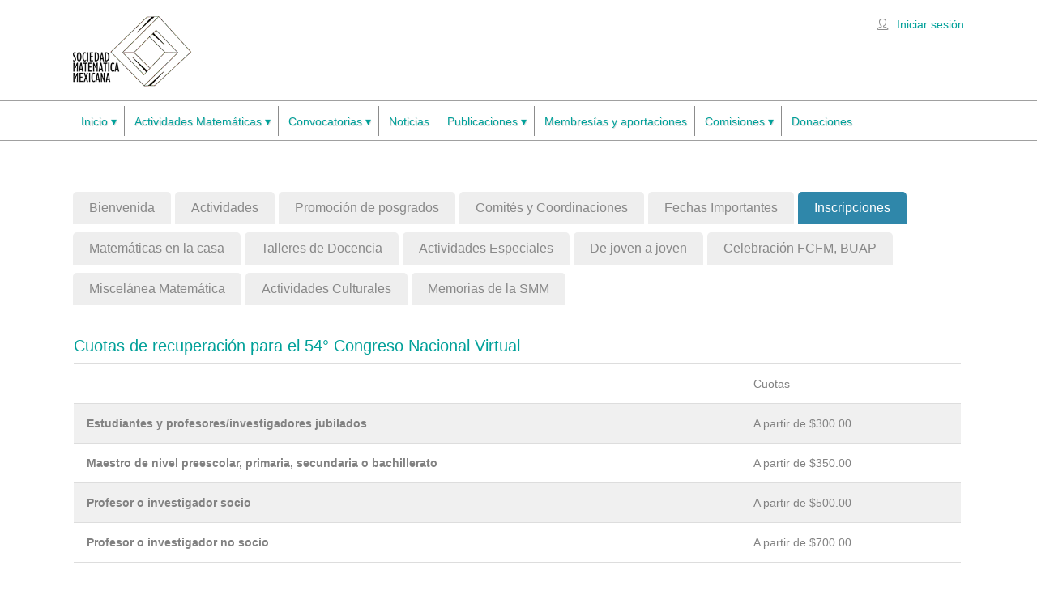

--- FILE ---
content_type: text/html; charset=UTF-8
request_url: https://www.smm.org.mx/congreso-2021/inscripciones
body_size: 6769
content:
<!DOCTYPE html>
<!--[if IE 8 ]> <html lang="es" class="ie8"> <![endif]-->
<!--[if IE 9 ]> <html lang="es" class="ie9"> <![endif]-->
<!--[if (gt IE 9)|!(IE)]><!--> <html lang="es"> <!--<![endif]-->

<head>
<meta charset="utf-8" />
<meta name="format-detection" content="telephone=no" />
<meta name="viewport" content="width=device-width, initial-scale=1, maximum-scale=1">

    
<title>Congreso Nacional | Sociedad Matemática Mexicana</title>
<meta property="Description" content="La Sociedad Matemática Mexicana es una asociación civil que se gesta durante el Primer Congreso Nacional de Matemáticas reunido en la ciudad de Saltillo, Coahuila, en noviembre de 1942 como una asociación de carácter cultural al servicio de la sociedad mexicana. Fue fundada por cincuenta años a partir del 30 de junio de 1943. El 12 de julio de 1993 extiende su periodo de existencia por cincuenta años más. Tiene su domicilio en la Ciudad de México, y tiene miembros de toda la República y del extranjero." />

<base href="https://www.smm.org.mx/" />   

<!-- ////////////////////////////////// -->
<!-- //      Facebook        // -->
<!-- ////////////////////////////////// -->
<meta property="og:title" content="Congreso Nacional | Sociedad Matemática Mexicana" />
<meta property="og:description" content="La Sociedad Matemática Mexicana es una asociación civil que se gesta durante el Primer Congreso Nacional de Matemáticas reunido en la ciudad de Saltillo, Coahuila, en noviembre de 1942 como una asociación de carácter cultural al servicio de la sociedad mexicana. Fue fundada por cincuenta años a partir del 30 de junio de 1943. El 12 de julio de 1993 extiende su periodo de existencia por cincuenta años más. Tiene su domicilio en la Ciudad de México, y tiene miembros de toda la República y del extranjero." />
<!--<meta property="og:url" content="https://www.smm.org.mx" />-->
<meta property="og:image" content="https://www.smm.org.mx/banners/fm_mayo2.png" />
    
    
<!-- ////////////////////////////////// -->
<!-- //     Retina Bookmark Icon     // -->
<!-- ////////////////////////////////// -->
<link rel="apple-touch-icon-precomposed" href="apple-icon.png"/>

<!-- ////////////////////////////////// -->
<!-- //     Retina Bookmark Icon     // -->
<!-- ////////////////////////////////// -->
<link rel="apple-touch-icon-precomposed" href="apple-icon.png"/>

<!-- ////////////////////////////////// -->
<!-- //      Stylesheets Files       // -->
<!-- ////////////////////////////////// -->
<link rel="stylesheet" href="css/style.css?v=111128"/><!-- hace import a base.css, grid.css etc -->
<link rel="stylesheet" href="css/media.css?v=101121"/>
<link rel="stylesheet" href="css/flexslider.css?v=1.2"/>
<link rel="stylesheet" href="css/camera.css?v=1.2" id="camera-css"/>
<link rel="stylesheet" href="css/noscript.css?v=1.2" media="screen,all" id="noscript"/>

<!-- ////////////////////////////////// -->
<!-- //        Favicon Files         // -->
<!-- ////////////////////////////////// -->
<link rel="icon" type="image/png" href="images/favicon.png">

<!-- ////////////////////////////////// -->
<!-- //      Javascript Files        // -->
<!-- ////////////////////////////////// -->
<script src="https://ajax.googleapis.com/ajax/libs/jquery/1.7.2/jquery.min.js"></script>


<!-- IE Fix for HTML5 Tags -->
<!--[if lt IE 9]><script src="https://html5shiv.googlecode.com/svn/trunk/html5.js"></script><![endif]-->

</head>

<!-- ClickDesk Live Chat Service for websites -->
<!--<script type='text/javascript'>
var _glc =_glc || []; _glc.push('all_ag9zfmNsaWNrZGVza2NoYXRyEgsSBXVzZXJzGICAyNL3-7gIDA');
if(document.location.hostname != 'localhost'){
    var glcpath = (('https:' == document.location.protocol) ? 'https://my.clickdesk.com/clickdesk-ui/browser/' : 
    'http://my.clickdesk.com/clickdesk-ui/browser/');
    var glcp = (('https:' == document.location.protocol) ? 'https://' : 'http://');
}else{
    var glcpath = 'http://localhost:8888/clickdesk-ui/browser/';
    var glcp = 'http://';
}
var glcspt = document.createElement('script'); glcspt.type = 'text/javascript'; 
glcspt.async = true; glcspt.src = glcpath + 'livechat-cloud-new.js';
var s = document.getElementsByTagName('script')[0];s.parentNode.insertBefore(glcspt, s);
</script>-->
<!-- End of ClickDesk -->

<body>
    <script>
  (function(i,s,o,g,r,a,m){i['GoogleAnalyticsObject']=r;i[r]=i[r]||function(){
  (i[r].q=i[r].q||[]).push(arguments)},i[r].l=1*new Date();a=s.createElement(o),
  m=s.getElementsByTagName(o)[0];a.async=1;a.src=g;m.parentNode.insertBefore(a,m)
  })(window,document,'script','https://www.google-analytics.com/analytics.js','ga');

  ga('create', 'UA-75728692-3', 'auto');
  ga('send', 'pageview');

</script>	<!-- header start here -->
	<header>
    
    	<!-- top info start here -->
    	<div id="top-info">
        	<div class="row">
            	<div class="twelve column">
                    <!-- logo start here -->
                    <div id="logo">
                        <a href="index.php"><img src="images/logo.png" alt="main-logo" class="retina"/></a>
                    </div>           
                    <!-- logo end here -->
                    
                    <div class="top-search">
                        <div class="flatborder-alt"><div class="icon-useralt"></div></div><a href="login.php">Iniciar sesión</a>                        
                    </div>
                </div>
            </div>
        </div>
        <!-- top info end here -->
        <div id="mainmenu-border">
            <div class="row">
                <div class="twelve column">

                    <!-- navigation start here -->
                    <nav id="menu">
                        <label for="tm" id="toggle-menu">Menú <span class="drop-icon">▾</span></label>
                        <input type="checkbox" id="tm">
                        <ul class="main-menu clearfix">
                            <li><a href="index.php">Inicio 
                                    <span class="drop-icon">▾</span>
                                    <label title="Toggle Drop-down" class="drop-icon" for="sm1">▾</label>
                                </a>
                                <input type="checkbox" id="sm1">
                                <ul class="sub-menu">
                                    <li><a href="quienes-somos.php">¿Quiénes somos?</a></li>
                                </ul>
                            </li>
                            <li><a href="">Actividades Matemáticas 
                                <span class="drop-icon">▾</span>
                                <label title="Toggle Drop-down" class="drop-icon" for="sm2">▾</label>
                                </a>
                                <input type="checkbox" id="sm2">
                                <ul class="sub-menu">
                                    <!--<li><a href="coloquios">Coloquios</a></li>-->
                                    <li><a href="#">Coloquios
                                            <span class="drop-icon">▾</span>
                                            <label title="Toggle Drop-down" class="drop-icon" for="sm3">▾</label>
                                            </a>
                                            <input type="checkbox" id="sm3">
                                            <ul class="sub-menu">
                                                <li><a href="coloquio">Coloquio de la SMM</a></li>
                                                <li><a href="coloquioconjunto">Coloquio conjunto de Matemáticas aplicadas </a></li>
                                            </ul>
                                    </li>
                                    <li><a href="#">Congreso Nacional
                                            <span class="drop-icon">▾</span>
                                            <label title="Toggle Drop-down" class="drop-icon" for="sm3">▾</label>
                                            </a>
                                            <input type="checkbox" id="sm3">
                                            <ul class="sub-menu">
                                                <li><a href="congreso">2025</a></li>
                                                <li><a href="congreso-2024">2024</a></li>
                                                <li><a href="congreso-2023">2023</a></li>
                                                <li><a href="congreso-2022">2022</a></li>
                                                <li><a href="congreso-2021">2021</a></li>
                                                <li><a href="congreso-virtual">2020</a></li>
                                                <li><a href="congreso-historico/2019">2019</a></li>
                                                <li><a href="congreso-historico/2018">2018</a></li>
                                                <li><a href="congreso-historico/2017">2017</a></li>
                                                <li><a href="congreso-historico/2016">2016</a></li>
                                            </ul>
                                    </li>
                                    <li><a href="https://sbm.org.br/jointmeeting-mexico/" target="_blank">Encuentro Brásil - México</a></li>                                    
                                    <li><a href="#" target="_blank">Coloquio ReMIM
                                        <span class="drop-icon">▾</span>
                                            <label title="Toggle Drop-down" class="drop-icon" for="sm5">▾</label>
                                            </a>
                                            <input type="checkbox" id="sm5">
                                            <ul class="sub-menu">                                                
                                                <li><a href="https://smm.org.mx/remim/">Cuarto Coloquio ReMIM</a></li>     
                                                <li><a href="https://smm.org.mx/eventos/remim/">Tercer Coloquio ReMIM</a></li>     
                                                <li><a href="https://smm.org.mx/eventos/remim2023/">Segundo Coloquio ReMIM</a></li>     
                                            </ul>
                                        </a>
                                        <!--<a href="https://smm.org.mx/eventos/remim/" target="_blank">Tercer Coloquio ReMIM</a>--></li>
                                    <li><a href="https://matematicasparatodas.smm.org.mx/" target="_blank">Matemáticas para todas</a></li>
                                    <li><a href="dim314/" target="_blank">Día Internacional de las Matemáticas
                                        <span class="drop-icon">▾</span>
                                            <label title="Toggle Drop-down" class="drop-icon" for="sm3">▾</label>
                                            </a>
                                            <input type="checkbox" id="sm3">
                                            <ul class="sub-menu">
                                                <li><a href="https://smm.org.mx/eventos/4ta-carrera-dia-pi/">4ta Carrera de PI</a></li> 
                                                <li><a href="https://smm.org.mx/eventos/3ra-carrera-dia-pi/">3ra Carrera de PI</a></li>     
                                                <li><a href="https://smm.org.mx/eventos/feria-pi/">Feria pi-énsalo</a></li>     
                                                <li><a href="pi/2022">2022</a></li>     
                                            </ul>
                                        </a>
                                    </li>
                                    <li><a href="https://www.ommenlinea.org" target="_blank">Olimpiada Mexicana de Matemáticas</a></li>                                    
                                    <li><a href="https://rsme-smm-vi.webs.upv.es/presentacion-comites/" target="_blank">
                                        Encuentro Conjunto RSME-SMM
                                        <span class="drop-icon">▾</span>
                                            <label title="Toggle Drop-down" class="drop-icon" for="sm12">▾</label>
                                            </a>
                                            <input type="checkbox" id="sm12">
                                            <ul class="sub-menu">
                                                <li><a href="https://rsme-smm-vi.webs.upv.es/presentacion-comites/" target="_blank">2024</a></li>     
                                                <li><a href="http://rsmeysmm.eventos.cimat.mx" target="_blank">2021</a></li>     
                                            </ul>                                        
                                        </a>
                                    </li>
                                    <li><a href="#">Eventos anteriores
                                        <span class="drop-icon">▾</span>
                                        <label title="Toggle Drop-down" class="drop-icon" for="sm4">▾</label>
                                        </a>
                                        <input type="checkbox" id="sm4">
                                        <ul class="sub-menu">
                                            <li><a href="eventos/cdps-cpde/" target="_blank">CDPS-CPDE (2019)</a></li>
                                            <li><a href="https://scm.org.co/encuentro-scm-smm/" target="_blank">Encuentro México-Colombia (2018)</a></li>
                                            <li><a href="2emmm" target="_blank">Segundo Encuentro de Mujeres Matemáticas Mexicanas (2018)</a></li>
                                            <li><a href="3emmm" target="_blank">Tercer Encuentro de Mujeres Matemáticas Mexicanas (2021)</a></li>
                                            <li><a href="https://smm.org.mx/eventos/remim2023" target="_blank">ReMIM</a></li>
                                        </ul>
                                    </li>
                                </ul>
                            </li>
                            <!--<li><a href="coloquios">Coloquios</a></li>-->
                            <!--<li><a href="">Coloquios
                                <span class="drop-icon">▾</span>
                                <label title="Toggle Drop-down" class="drop-icon" for="sm5">▾</label>
                            </a>
                            <input type="checkbox" id="sm5">
                            <ul class="sub-menu">
                                <li><a href="coloquio">Coloquio de la SMM</a></li>
                                <li><a href="coloquioconjunto">Coloquio conjunto de Matemáticas aplicadas</a></li>
                            </ul>
                            </li>-->
                            <li><a href="">Convocatorias
                                <span class="drop-icon">▾</span>
                                <label title="Toggle Drop-down" class="drop-icon" for="sm5">▾</label>
                            </a>
                            <input type="checkbox" id="sm5">
                            <ul class="sub-menu">                                
                                <li><a href="apoyo-eventos-academicos">Apoyos a eventos académicos</a></li>
                                <li><a href="sofia-kovalevskaia">Apoyo Sofía Kovalevskaia
                                    <span class="drop-icon">▾</span>
                                    <label title="Toggle Drop-down" class="drop-icon" for="sm6">▾</label>
                                    </a>
                                    <input type="checkbox" id="sm6">
                                    <ul class="sub-menu">
                                        <li><a href="sofia-kovalevskaia/2025">2025</a></li>
                                        <li><a href="sofia-kovalevskaia/2024">2024</a></li>
                                        <li><a href="sofia-kovalevskaia/2023">2023</a></li>
                                        <li><a href="sofia-kovalevskaia/2022">2022</a></li>
                                        <li><a href="sofia-kovalevskaia/2021">2021</a></li>
                                        <li><a href="sofia-kovalevskaia/2020">2020</a></li>
                                        <li><a href="sofia-kovalevskaia/2019">2019</a></li>
                                        <li><a href="sofia-kovalevskaia/2018">2018</a></li>
                                        <li><a href="sofia-kovalevskaia/2017">2017</a></li>
                                        <li><a href="sofia-kovalevskaia/2016">2016</a></li>
                                    </ul>
                                </li>
                                <li><a href="capitulos-estudiantiles">Capitulos Estudiantiles</a></li>
                                <li><a href="membresias-internacionales">Membresías Internacionales</a></li>
                                <!--<li><a href="convocatoria-comision-de-integracion-global">Comisión de Integración Global</a></li>-->
                                <li><a href="primer-concurso-de-problemas-para-el-2CNF-OMM">Primer concurso de problemas para el 2CNF-OMM</a></li>
                                <li><a href="premio-sotero-prieto">Premio Sotero Prieto
                                    <span class="drop-icon">▾</span>
                                    <label title="Toggle Drop-down" class="drop-icon" for="sm7">▾</label>
                                    </a>
                                    <input type="checkbox" id="sm7">
                                    <ul class="sub-menu">
                                        <li><a href="premio-sotero-prieto/2025">2025</a></li>
                                        <li><a href="premio-sotero-prieto/2024">2024</a></li>
                                        <li><a href="premio-sotero-prieto/2023">2023</a></li>
                                        <li><a href="premio-sotero-prieto/2022">2022</a></li>
                                        <li><a href="premio-sotero-prieto/2021">2021</a></li>
                                        <li><a href="premio-sotero-prieto/2020">2020</a></li>
                                        <li><a href="premio-sotero-prieto/2019">2019</a></li>
                                        <li><a href="premio-sotero-prieto/2018">2018</a></li>
                                        <li><a href="premio-sotero-prieto/2017">2017</a></li>
                                        <li><a href="premio-sotero-prieto/2016">2016</a></li>
                                    </ul>
                                </li> 
                                <li><a href="sedes-cnsmm">Sedes para los 59 y 60 CNSMM</a></li>                                                               
                            </ul>
                            </li>
                            <li><a href="noticias.php">Noticias</a></li>
                            <li><a href="">Publicaciones 
                                <span class="drop-icon">▾</span>
                                <label title="Toggle Drop-down" class="drop-icon" for="sm8">▾</label>
                                </a>
                                <input type="checkbox" id="sm8">
                                <ul class="sub-menu">
                                <li><a href="memorias" target="_blank">Memorias de la SMM</a></li>
                                    <li><a href="https://www.springer.com/birkhauser/mathematics/journal/40590">Boletín de la Sociedad Matemática
                                        <span class="drop-icon">▾</span>
                                        <label title="Toggle Drop-down" class="drop-icon" for="sm9">▾</label>
                                        </a>
                                        <input type="checkbox" id="sm9">
                                        <ul class="sub-menu">
                                            <li><a href="https://www.springer.com/birkhauser/mathematics/journal/40590" target="_blank">Boletines a partir de 2014</a></li>
                                            <li><a href="boletin_anterior.php">Volúmenes 1 a 19</a></li>
                                        </ul>
                                    </li>
                                    <li><a href="https://www.miscelaneamatematica.org/" target="_blank">Miscelanea Matematica</a></li>
                                    <li><a href="https://images.math.cnrs.fr/?lang=es" target="_blank">Paisajes Matemáticos</a></li>
                                    <li><a href="https://www.pesmm.org.mx" target="_blank">Publicaciones Electronicas</a></li>
                                    <li><a href="https://www.cartainformativa-smm.org.mx/">Carta Informativa</a></li>
                                </ul>
                            </li>
                            <li><a href="membresias">Membresías y aportaciones</a></li>
                            <li><a href="">Comisiones
                                <span class="drop-icon">▾</span>
                                <label title="Toggle Drop-down" class="drop-icon" for="sm5">▾</label>
                            </a>
                            <input type="checkbox" id="sm5">
                            <ul class="sub-menu">
                                <li><a href="comision-de-equidad-y-genero">Comisión EG</a></li>
                                <li><a href="comision-de-educacion">Comisión de Educación</a></li>
                                <li><a href="comision-de-divulgacion">Comisión de Divulgación</a></li>
                                <li><a href="comision-de-vinculacion">Comisión de Vinculación</a></li>
                                <li><a href="comision-de-integracion-global">Comisión de Integración Global</a></li>
                                <li><a href="comision-de-integracion-nacional">Comisión de Integración Nacional</a></li>                                
                            </ul>
                            </li>
                            <li><a href="donaciones">Donaciones</a></li>
                            <!--<li><a href="comision-de-equidad-y-genero" target="_blank">Comisión EG</a></li>-->
                        </ul>
                    </nav>
                    <!-- navigation end here --> 

                </div><!-- twelve column -->
            </div><!-- row -->
        </div><!-- mainmenu-border -->
    </header>
    <!-- header end here -->
      
        <!-- content section start here -->
        <section id="content-wrapper"> 
        	            <div class="twelve column">       
                     
                  
            </div>
           
            <div class="row margin-top">
                <div class="twelve column" >
                    <a href="congreso-2021/" class="pestania ">Bienvenida</a>
                    <a href="congreso-2021/actividades" class="pestania ">Actividades</a>
                    <a href="congreso-2021/convocatoria" class="pestania ">Promoción de posgrados</a>
                    <a href="congreso-2021/comite" class="pestania ">Comités y Coordinaciones</a>
                    <a href="congreso-2021/fechas" class="pestania ">Fechas Importantes</a>
                    <a href="congreso-2021/inscripciones" class="pestania activa">Inscripciones</a>
                    <a href="congreso-2021/convocatoria2" class="pestania ">Matemáticas en la casa</a>
                    <a href="congreso-2021/actividades/docencia" class="pestania ">Talleres de Docencia</a>
                    <a href="congreso-2021/actividades-especiales" class="pestania ">Actividades Especiales</a>
                    <a href="congreso-2021/de-joven-a-joven" class="pestania ">De joven a joven</a>
                    <a href="congreso-2021/celebracion-buap" class="pestania ">Celebración FCFM, BUAP</a>
                    <a href="congreso-2021/miscelanea-matematica" class="pestania ">Miscelánea Matemática</a>
                    <a href="congreso-2021/actividades-culturales" class="pestania ">Actividades Culturales</a>
                    <a href="congreso-2021/memorias-smm" class="pestania ">Memorias de la SMM</a>
                    <!--<a href="congreso/solicitud" class="pestania ">Solicitud de Pláticas</a>
                    <a href="congreso/becas" class="pestania ">Apoyos</a>-->
                    <div class="tab_container">
                                                                                                                            

                        <!--<div id="carteles" class="tab_content">                            
                            <h4 class="heading-blue">Sesi&oacute;n de carteles virtuales del Congreso Nacional Virtual de la SMM.</h4>
                            <p><strong>&iquest;Qu&eacute; es un cartel virtual? </strong></p>
                            <p>Es el video de una breve conferencia (m&aacute;ximo 6 minutos) donde el autor o autora explica su trabajo. Puede ser, solamente la presentaci&oacute;n (beamer con las ecuaciones y gr&aacute;ficos correspondientes) junto con el audio explicativo, o incluso, si considera indispensable, animaciones o videos propios o de otras fuentes.&nbsp;</p>
                            <p>En el video deber&aacute; plantearse inteligiblemente: el tema, el problema, las dificultades y la soluci&oacute;n.&nbsp;</p>
                            <p><strong>&iquest;Qui&eacute;n decide qu&eacute; cartel virtual se acepta? </strong></p>
                            <p>Los carteles virtuales se aceptan o no, por decisi&oacute;n del coordinador de cada sesi&oacute;n, como anta&ntilde;o; a partir del t&iacute;tulo y del resumen.&nbsp;</p>
                            <p><strong>&iquest;C&oacute;mo se reciben los videos? </strong></p>
                            <p>Los participantes enviar&aacute;n, dos semanas antes del congreso, el video a una direcci&oacute;n electr&oacute;nica determinada de antemano, para que el canal de YouTube del congreso los anote en una lista de reproducci&oacute;n y para anunciarlos, separados por sesi&oacute;n, en la p&aacute;gina web del congreso. La organizaci&oacute;n har&aacute; disponibles los carteles virtuales una semana antes del inicio del congreso.&nbsp;</p>
                            <p><strong>&iquest;Qu&eacute; especificaciones t&eacute;cnicas debe tener el video? </strong></p>
                            <p>Duraci&oacute;n 6 minutos, m&aacute;ximo, estricto. En formato .mp4.&nbsp;</p>
                            <p><strong>&iquest;Cu&aacute;ndo y c&oacute;mo se discutir&aacute;n los carteles virtuales?</strong></p>
                            <p>&nbsp;Se reservar&aacute; una hora de video conferencia, en vivo, por sesi&oacute;n, para discutir y comentar los trabajos. Se espera que los autores participen, as&iacute; como el resto del p&uacute;blico de la sesi&oacute;n. Tambi&eacute;n se espera que todos los participantes ya hayan visto los videos de antemano.</p>
                            <p><strong>Los mejores carteles virtuales del congreso </strong></p>
                            <p>Se determinar&aacute; un jurado, independiente de las sesiones, que seleccionar&aacute; los mejores carteles virtuales enviados, de todas las sesiones, para reproducirlos, concatenados, una semana despu&eacute;s del congreso, en una liga p&uacute;blica, bajo dicho t&iacute;tulo.&nbsp;</p>
                        </div>-->
                        
                            

                                                                                <br>
                                <h5 class="heading-blue">Cuotas de recuperación para el 54° Congreso Nacional Virtual</h5>
                                <table class="table-white">
                                  <thead>
                                      <tr>
                                        <th></th>
                                        <th>Cuotas</th>
                                      </tr>
                                  </thead>
                                  <tbody>
                                      <tr>
                                        <td><strong>Estudiantes y profesores/investigadores jubilados</strong></td>
                                        <td>A partir de $300.00</td>
                                      </tr>
                                      <tr class="odd">
                                        <td><strong>Maestro de nivel preescolar, primaria, secundaria o bachillerato</strong></td>
                                        <td>A partir de $350.00</td>
                                      </tr>
                                      <tr>
                                        <td><strong>Profesor o investigador socio</strong></td>
                                        <td>A partir de $500.00</td>
                                      </tr>
                                      <tr class="odd">
                                        <td><strong>Profesor o investigador no socio</strong></td>
                                        <td>A partir de $700.00</td>
                                      </tr>
                                      <!--<tr class="odd">
                                        <td><strong>Profesor o investigador socio</strong></td>
                                        <td>A partir de $500.00</td>
                                      </tr>-->
                                      <!--<tr class="odd">
                                        <td colspan="2">Las socios  que no estén en posibilidad de cooperar favor de indicarlo en la ficha de registro para solicitar una beca.</td>
                                      </tr>-->
                                  </tbody>
                                </table>
                                <p>El cálculo de la cuota de recuperación es automático por sistema. Para cambiar su categoria a jubilado (socio o no socio) y que pueda tener éste beneficio en el congreso el sistema le solicitará un comprobante que lo acredite como jubilado(a), para habilitarle el pago.</p>
                                <p><strong>Nota:</strong> la cuota mínima voluntaria se estableció para tener acceso a la constancia de asistencia al Congreso. Si está en posibilidad de realizar una aportación mayor puede realizarla en el sistema de pagos.</p>

                                <h5 class="heading-blue">Formas de pago</h5>
                                <ul>
                                    <li>Dep&oacute;sito/Transferencia bancaria con referencia</li>
                                    <li>Paypal</li>
                                </ul>
                                
                                <h5 class="heading-blue">Inscripciones</h5>
                                                                    <p>El proceso de inscripcion al Congreso Nacional se abrirá el día 9 de agosto de 2021.</p>
                                                                    
                                <!-- Your embedded video player code -->
                                <div class="fb-video" data-href="https://www.facebook.com/SociedadMatematicaMexicana/videos/2462323457398746/" data-width="700" data-show-text="false"></div>
                                <br><br>
                                        
                              
                                                 
                           
                            
                            

                         
                    </div>  
                </div>
            </div>

            <script>
        function youtube(id_ponencia){
            var parametros = {
                "Tipo" : "video-transmision",
                "id_ponencia" : id_ponencia
            };
            
            $.ajax({    
            data: parametros, 
            type: "GET",
            url: "ajax.php",
            }).done(function( resultados ){
                //alert(resultados);
                var parts = resultados.split("&&&");
                if(parts[0] == "1"){
                    //location.href = parts[1];
                    window.open(parts[1], '_blank'); 
                }
                else{
                    //alert("La transmisión de "+ autor +" estará disponible unos minutos antes del horario agendado para la transmisión");
                    $('#myModal').css('display', 'block');
                    $("#modal-text").html("La transmisión de <strong>"+ parts[1] +"</strong> estará disponible unos minutos antes del horario agendado para la plática.");
                }


            }); 
        }
    </script>
        
        </section>	
	<footer>   
    <div class="row">
<!--        <div class="eight column">-->
        <div class="three column">
            <div class="left-footer">           	
                <p class="copyright">
                    <strong>Sociedad Matemática Mexicana</strong><br>
                    Vicente Beristain No. 165 B<br>
                    Col. Ampliación Asturias, Alcaldía<br> 
                    Cuauhtémoc,<br>
                    C.P. 06890 Ciudad de México<br>
                    Tel. (55) 5849 6709<br>
                    E-mail: <a href="mailto:smm@smm.org.mx">smm@smm.org.mx</a><br>
                    <!--<a href="files/ComoLlegarSociedadMatematicaMexicana.pdf" target="_blank">Cómo llegar</a>-->
                </p>
            </div>
        </div>
        
        <div class="two column">
            <div class="left-footer">        	
                <a href="https://capem.org.mx/" target="_blank" id="capem"></a>
            </div>
        </div>
        <div class="two column">
            <div class="left-footer">        	
                <a href="comision-de-equidad-y-genero" target="_blank" id="comision"></a>
            </div>
        </div>
        <div class="two column">
            <div class="left-footer">           
                <a href="https://www.smm.org.mx/proyecto-conacyt" target="_blank" id="conacyt"></a>
            </div>
        </div>
        
        <style>
        
        ul.social-list li i.icon-youtube:hover {
            color: #33ccff;
        }
        </style>
        
        <div class="three column">
            <div class="right-footer">
                <ul class="social-list">
                        <li><a href="https://www.facebook.com/SociedadMatematicaMexicana/" class="tooltip" title="Facebook" target="_blank"><i class="social-facebook facebook-color"></i></a></li>
                        <li><a href="https://twitter.com/smm_mx" class="tooltip" title="Twitter" target="_blank"><i class="social-twitter twitter-color"></i></a></li>
                        <li><a href="https://www.youtube.com/c/smmoficial" title="Youtube" class="tooltip" target="_blank"><i class="icon-youtube"></i></a></li>
                    </ul>
                <p class="copyright">
<!--                    <a href="aportaciones.php">Aportaciones voluntarias</a><br>-->
                    <a href="privacidad.php">Aviso de Privacidad</a>
                </p>
            </div>
        </div>       
    </div>
</footer>
<!-- ////////////////////////////////// -->
<!-- //      Javascript Files        // -->
<!-- ////////////////////////////////// -->
<script src="js/jquery.easing-1.3.min.js"></script>
<script src="js/modernizr.js"></script>
<script src="js/camera.min.js"></script>
<script src="js/jquery.flexslider-min.js"></script>
<script src="js/superfish.js"></script>
<script src="js/mediaelement-and-player.min.js"></script>
<script src="js/jquery.flexisel.js"></script>
<script src="js/jquery.fancybox.js?v=2.0.6"></script>
<script src="js/jquery.fancybox-media.js?v=1.0.3"></script>
<script src="js/jflickrfeed.min.js"></script>
<script src="js/accordion-functions.js" ></script>
<script src="js/theme-functions.js"></script>
<script src="js/jquery.retina.js"></script>
<script src="js/modal.js"></script>
<script>
$(document).ready(function() {
//Retina Image
$('img.retina').retina('@2x');

//Slideshow
$('#camera-slide').camera({		
thumbnails: false,
hover: false,
fx: 'simpleFade',
time: 7000,
transPeriod: 1500,
loader: 'pie',
loaderColor: '#eeeeee',
loaderBgColor: '#222222',
loaderOpacity: .8,
loaderPadding: 2,
loaderStroke: 7,
pagination: false,
});

//News Slider
$('.news-slider').flexslider({
slideshowSpeed: 11000,
animation: "slide",
direction: "vertical",
controlNav: false
});

});
</script>
<script>$('#noscript').remove();</script>
</body>
</html>
        